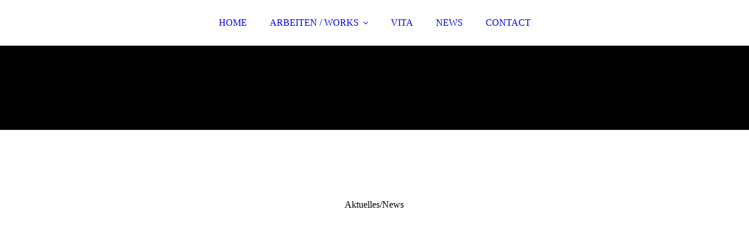

--- FILE ---
content_type: text/html; charset=utf-8
request_url: https://dokumentarische-malerei.com/VITA/
body_size: 27952
content:
<!DOCTYPE html><html><head><meta http-equiv="Content-Type" content="text/html; charset=UTF-8"><title>Jan Bauer - VITA</title><meta name="description" content="Dokumentarische Malerei"><meta name="keywords" content="Künstler"><link href="http://512290356.swh.strato-hosting.eu/VITA/" rel="canonical"><meta content="Jan Bauer - VITA" property="og:title"><meta content="website" property="og:type"><meta content="http://512290356.swh.strato-hosting.eu/VITA/" property="og:url"><meta content="https://dokumentarische-malerei.com/.cm4all/uproc.php/0/Pantheon%20V.jpg" property="og:image"/><script>
              window.beng = window.beng || {};
              window.beng.env = {
                language: "en",
                country: "US",
                mode: "deploy",
                context: "page",
                pageId: "000006678619",
                pageLanguage: "en",
                skeletonId: "",
                scope: "2034568",
                isProtected: false,
                navigationText: "VITA",
                instance: "1",
                common_prefix: "https://strato-editor.com",
                design_common: "https://strato-editor.com/beng/designs/",
                design_template: "sys/cm_dux_092",
                path_design: "https://strato-editor.com/beng/designs/data/sys/cm_dux_092/",
                path_res: "https://strato-editor.com/res/",
                path_bengres: "https://strato-editor.com/beng/res/",
                masterDomain: "",
                preferredDomain: "",
                preprocessHostingUri: function(uri) {
                  
                    return uri || "";
                  
                },
                hideEmptyAreas: true
              };
            </script><script xmlns="http://www.w3.org/1999/xhtml" src="https://strato-editor.com/cm4all-beng-proxy/beng-proxy.js"></script><link xmlns="http://www.w3.org/1999/xhtml" rel="stylesheet" href="https://strato-editor.com/.cm4all/e/static/3rdparty/font-awesome/css/font-awesome.min.css"></link><link rel="stylesheet" type="text/css" href="https://strato-editor.com/.cm4all/res/static/libcm4all-js-widget/3.89.7/css/widget-runtime.css" />
<link rel="stylesheet" type="text/css" href="https://strato-editor.com/.cm4all/res/static/beng-editor/5.3.138/css/deploy.css" />
<link rel="stylesheet" type="text/css" href="https://strato-editor.com/.cm4all/res/static/libcm4all-js-widget/3.89.7/css/slideshow-common.css" />
<script src="https://strato-editor.com/.cm4all/res/static/jquery-1.7/jquery.js"></script><script src="https://strato-editor.com/.cm4all/res/static/prototype-1.7.3/prototype.js"></script><script src="https://strato-editor.com/.cm4all/res/static/jslib/1.4.1/js/legacy.js"></script><script src="https://strato-editor.com/.cm4all/res/static/libcm4all-js-widget/3.89.7/js/widget-runtime.js"></script>
<script src="https://strato-editor.com/.cm4all/res/static/libcm4all-js-widget/3.89.7/js/slideshow-common.js"></script>
<script src="https://strato-editor.com/.cm4all/res/static/beng-editor/5.3.138/js/deploy.js"></script>
<script type="text/javascript" src="https://strato-editor.com/.cm4all/uro/assets/js/uro-min.js"></script><link href="https://strato-editor.com/.cm4all/designs/static/sys/cm_dux_092/1769040077.0486045/css/main.css" rel="stylesheet" type="text/css"><meta name="viewport" content="width=device-width, initial-scale=1"><link href="https://strato-editor.com/.cm4all/designs/static/sys/cm_dux_092/1769040077.0486045/css/cm-templates-global-style.css" rel="stylesheet" type="text/css"><link href="/.cm4all/handler.php/vars.css?v=20240713082010" type="text/css" rel="stylesheet"><style type="text/css">.cm-logo {background-image: none;background-position: 21px 15px;
background-size: 188px 60px;
background-repeat: no-repeat;
      }</style><script type="text/javascript">window.cmLogoWidgetId = "STRATP_cm4all_com_widgets_Logo_43656162";
            window.cmLogoGetCommonWidget = function (){
                return new cm4all.Common.Widget({
            base    : "/VITA/index.php/",
            session : "",
            frame   : "",
            path    : "STRATP_cm4all_com_widgets_Logo_43656162"
        })
            };
            window.logoConfiguration = {
                "cm-logo-x" : "21",
        "cm-logo-y" : "15",
        "cm-logo-v" : "2.0",
        "cm-logo-w" : "188",
        "cm-logo-h" : "60",
        "cm-logo-di" : "sys/cm_dux_092",
        "cm-logo-u" : "uro-service://",
        "cm-logo-k" : "%7B%22user%22%3A%22%22%2C%22ticket%22%3A%22%22%2C%22serviceId%22%3A%220%22%2C%22accountId%22%3A%22%22%2C%22path%22%3A%22%2F%22%2C%22name%22%3A%22logo.png%22%2C%22origin%22%3A%22list%22%2C%22type%22%3A%22image%2Fpng%22%2C%22size%22%3A%223269%22%2C%22width%22%3A%22%22%2C%22height%22%3A%22%22%2C%22duration%22%3A%22%22%2C%22task%22%3A%22none%22%2C%22progress%22%3A%22none%22%2C%22result%22%3A%22ok%22%2C%22start%22%3A%22159076e1cf0%22%2C%22now%22%3A%22159076e55d1%22%7D",
        "cm-logo-bc" : "",
        "cm-logo-ln" : "",
        "cm-logo-ln$" : "",
        "cm-logo-hi" : true
        ,
        _logoBaseUrl : "uro-service:\/\/",
        _logoPath : "%7B%22user%22%3A%22%22%2C%22ticket%22%3A%22%22%2C%22serviceId%22%3A%220%22%2C%22accountId%22%3A%22%22%2C%22path%22%3A%22%2F%22%2C%22name%22%3A%22logo.png%22%2C%22origin%22%3A%22list%22%2C%22type%22%3A%22image%2Fpng%22%2C%22size%22%3A%223269%22%2C%22width%22%3A%22%22%2C%22height%22%3A%22%22%2C%22duration%22%3A%22%22%2C%22task%22%3A%22none%22%2C%22progress%22%3A%22none%22%2C%22result%22%3A%22ok%22%2C%22start%22%3A%22159076e1cf0%22%2C%22now%22%3A%22159076e55d1%22%7D"
        };
				document.observe('dom:loaded', function() {
					var containers = document.querySelectorAll("[cm_type=logo], [id=logo], .cm-logo");
          for (var i = 0; i < containers.length; i++) {
            var container = containers[i];
            if (container && window.beng && beng.env && beng.env.hideEmptyAreas) {
              if (beng.env.mode != "edit") {
                container.addClassName("cm_empty");
              } else {
                container.addClassName("cm_empty_editor");
              }
            }
          }
				});
			</script><link rel="shortcut icon" type="image/png" href="/.cm4all/sysdb/favicon/icon-32x32_1dae728.png"/><link rel="shortcut icon" sizes="196x196" href="/.cm4all/sysdb/favicon/icon-196x196_1dae728.png"/><link rel="apple-touch-icon" sizes="180x180" href="/.cm4all/sysdb/favicon/icon-180x180_1dae728.png"/><link rel="apple-touch-icon" sizes="120x120" href="/.cm4all/sysdb/favicon/icon-120x120_1dae728.png"/><link rel="apple-touch-icon" sizes="152x152" href="/.cm4all/sysdb/favicon/icon-152x152_1dae728.png"/><link rel="apple-touch-icon" sizes="76x76" href="/.cm4all/sysdb/favicon/icon-76x76_1dae728.png"/><meta name="msapplication-square70x70logo" content="/.cm4all/sysdb/favicon/icon-70x70_1dae728.png"/><meta name="msapplication-square150x150logo" content="/.cm4all/sysdb/favicon/icon-150x150_1dae728.png"/><meta name="msapplication-square310x310logo" content="/.cm4all/sysdb/favicon/icon-310x310_1dae728.png"/><link rel="shortcut icon" type="image/png" href="/.cm4all/sysdb/favicon/icon-48x48_1dae728.png"/><link rel="shortcut icon" type="image/png" href="/.cm4all/sysdb/favicon/icon-96x96_1dae728.png"/><style id="cm_table_styles"></style><style id="cm_background_queries"></style><script type="application/x-cm4all-cookie-consent" data-code=""></script></head><body ondrop="return false;" class=" device-desktop cm-deploy cm-deploy-342 cm-deploy-4x"><div class="cm-background" data-cm-qa-bg="image"></div><div class="cm-background-video" data-cm-qa-bg="video"></div><div class="cm-background-effects" data-cm-qa-bg="effect"></div><div class="page_wrapper cm-templates-container"><header><div class="head_wrapper cm-templates-header"><div class="content_center flexbox_container"><div class="cm-templates-logo cm_can_be_empty cm-logo" id="logo"></div><nav class="navigation_wrapper cm_with_forcesub" id="cm_navigation"><ul id="cm_mainnavigation"><li id="cm_navigation_pid_6832941"><a title="HOME" href="/HOME/" class="cm_anchor">HOME</a></li><li id="cm_navigation_pid_6678621" class="cm_has_subnavigation"><a title="ARBEITEN / WORKS" href="/ARBEITEN-WORKS/" class="cm_anchor">ARBEITEN / WORKS</a><ul class="cm_subnavigation" id="cm_subnavigation_pid_6678621"><li id="cm_navigation_pid_6678995" class="cm_has_subnavigation"><a title="ANTIKE" href="/ARBEITEN-WORKS/ANTIKE/" class="cm_anchor">ANTIKE</a><ul class="cm_subnavigation" id="cm_subnavigation_pid_6678995"><li id="cm_navigation_pid_6847046"><a title='"ARCHITEKTUR"' href="/ARBEITEN-WORKS/ANTIKE/ARCHITEKTUR/" class="cm_anchor">"ARCHITEKTUR"</a></li><li id="cm_navigation_pid_6847047"><a title='"LEFT ARM MISSING"' href="/ARBEITEN-WORKS/ANTIKE/LEFT-ARM-MISSING/" class="cm_anchor">"LEFT ARM MISSING"</a></li><li id="cm_navigation_pid_6847048"><a title='"SKULPTUR"' href="/ARBEITEN-WORKS/ANTIKE/SKULPTUR/" class="cm_anchor">"SKULPTUR"</a></li><li id="cm_navigation_pid_7202479"><a title='"FACES"' href="/ARBEITEN-WORKS/ANTIKE/FACES/" class="cm_anchor">"FACES"</a></li><li id="cm_navigation_pid_6847049"><a title='"FALTENWURF"' href="/ARBEITEN-WORKS/ANTIKE/FALTENWURF/" class="cm_anchor">"FALTENWURF"</a></li></ul></li><li id="cm_navigation_pid_6678996"><a title="ARCHIV" href="/ARBEITEN-WORKS/ARCHIV/" class="cm_anchor">ARCHIV</a></li><li id="cm_navigation_pid_6678997"><a title="BILDER MIT KREISEN" href="/ARBEITEN-WORKS/BILDER-MIT-KREISEN/" class="cm_anchor">BILDER MIT KREISEN</a></li><li id="cm_navigation_pid_6678998"><a title="ROUTEN" href="/ARBEITEN-WORKS/ROUTEN/" class="cm_anchor">ROUTEN</a></li></ul></li><li id="cm_navigation_pid_6678619" class="cm_current"><a title="VITA" href="/VITA/" class="cm_anchor">VITA</a></li><li id="cm_navigation_pid_6678620"><a title="NEWS" href="/NEWS/" class="cm_anchor">NEWS</a></li><li id="cm_navigation_pid_6678618"><a title="CONTACT" href="/CONTACT/" class="cm_anchor">CONTACT</a></li></ul></nav></div><div class="triangleBottomLeft triangle cm-templates-triangle--bottom"> </div></div><div class="keyvisual_wrapper cm-template-keyvisual flexbox_container cm_can_be_empty"><div class="cm-template-keyvisual__media cm_can_be_empty cm-kv-0" id="keyvisual"></div><div class="title_wrapper cm_can_be_empty"><div class="title cm_can_be_empty" id="title" style="">Aktuelles/News</div><div class="subtitle cm_can_be_empty" id="subtitle" style=""> </div></div></div></header><div class="sidebar_wrapper_top cm_can_be_empty"><div class="triangleTopRight triangle cm-templates-triangle--top"> </div><div class="content_center"><aside class="fullsidebar sidebar cm_can_be_empty" id="widgetbar_page_1" data-cm-hintable="yes"><p><br></p></aside><aside class="fullsidebar sidebar cm_can_be_empty" id="widgetbar_site_2" data-cm-hintable="yes"><div class="cm_column_wrapper"><div class="cm_column" style="width: 25%;"><p><br></p></div><div class="cm_column_gap cm_column_gap_left" style="width: 7.5px;"></div><div class="cm_column_gap cm_column_gap_right" style="width: 7.5px;"></div><div class="cm_column" style="width: 25%;"><p><br></p></div><div class="cm_column_gap cm_column_gap_left" style="width: 8px;"></div><div class="cm_column_gap cm_column_gap_right" style="width: 8px;"></div><div class="cm_column" style="width: 25%;"><p><br></p></div><div class="cm_column_gap cm_column_gap_left" style="width: 1px;"></div><div class="cm_column_gap cm_column_gap_right" style="width: 1px;"></div><div class="cm_column" style="width: 25%;"><p><br></p></div></div><p><br></p></aside></div></div><div class="cm-template-content content_wrapper"><div class="triangleTopLeft triangle cm-templates-triangle--top"> </div><div class="widthWrapper"><div class="content_center"><main class="cm-template-content__main content cm-templates-text" id="content_main" data-cm-hintable="yes"><h1><span style='font-family: "Noto Sans NKo";'>JAN BAUER</span></h1><p style="text-align: justify;"><span style='font-family: "Noto Sans NKo"; color: #ffffff;'>Jan Bauer, 1972 in Schwerin geboren, verbrachte die 2000er Jahre in Berlin. Derzeit lebt und arbeitet er in Bayern. Von 1993 bis 2000 absolvierte Bauer sein Studium in Leipzig an der Akademie für Bildende Kunst (Fachklasse A. Klein). 2013 wurde ihm der Friedrich-Schlie-Preis der Staatlichen Museen Schwerin verliehen. Jan Bauer arbeitet bevorzugt in Serien von Gemälden und Zeichnungen, die er über mehrere Jahre entwickelt. In seinen Werken prägt er den Stil der "Dokumentarischen Malerei". Daher sind diese unter anderem von einer besonders akribischen und präzisen Arbeitsweise gekennzeichnet. Die Arbeiten von Jan Bauer wurden bereits mehrfach in verschieden Institutionen und Galerien in Deutschland, Italien, Argentinien und in den USA präsentiert.</span></p><p style="text-align: justify;"><br></p><p style="text-align: justify;"><span style='font-family: "Noto Sans NKo"; color: #656565;'>Jan Bauer, born in Schwerin in 1972, spent the 2000s in Berlin. He currently lives and works in Bavaria. From 1993 to 2000 Bauer completed his studies in Leipzig at the Academy of Fine Arts (specialist class A. Klein). In 2013 he was awarded the Friedrich Schlie Prize of the State Museums of Schwerin. Jan Bauer prefers to work in series of paintings and drawings, which he develops over several years. In his works he shapes the style of "documentary painting". Therefore, these are characterized, among other things, by a particularly meticulous and precise working method. The works of Jan Bauer have been presented several times in various institutions and galleries in Germany, Italy, Argentina and the United States.<br></span></p><p><br></p><p style="text-align: justify;"><br></p><h2><span style='font-family: "Noto Sans NKo";'><br><strong>EXHIBITIONS</strong></span></h2><p><br></p><p><span style='font-size: 18px; font-family: "Noto Sans NKo"; color: #ffffff;'>2023</span></p><p><span style='font-family: "Noto Sans NKo"; color: #ffffff;'>„Dokumentarische Malerei - Glypothek - Pantheon“</span><span style='font-family: "Noto Sans NKo"; color: #ffffff;'>, Galerie JJ Heckenhauer, München</span></p><p><br></p><p><span style='font-size: 18px; font-family: "Noto Sans NKo"; color: #ffffff;'>2022 <br></span></p><p><span style='font-family: "Noto Sans NKo"; color: #ffffff;'>„Jan Bauer e Franco Novelli“, artMbassy Tarquinia, Italien</span></p><p><br></p><p><span style='font-size: 18px; font-family: "Noto Sans NKo"; color: #ffffff;'>2021</span></p><p><span style='font-family: "Noto Sans NKo"; color: #ffffff;'>„Verführung Licht“, Staatliches Museum Schwerin</span></p><p><br></p><p><span style='font-size: 18px; font-family: "Noto Sans NKo"; color: #ffffff;'>2018</span></p><p><span style='font-family: "Noto Sans NKo"; color: #ffffff;'>„Archiv“, Galerie JJ Heckenhauer, München</span></p><p><br></p><p><span style='font-size: 18px; font-family: "Noto Sans NKo"; color: #ffffff;'>2017</span></p><p><span style='font-family: "Noto Sans NKo"; color: #ffffff;'>„Parasympathikus“, Halle 9 Kirowwerk, Leipzig</span></p><p><br></p><p><span style='font-size: 18px; font-family: "Noto Sans NKo"; color: #ffffff;'>2015</span></p><p><span style='font-family: "Noto Sans NKo"; color: #ffffff;'>„Archiv“, Mila Galerie, Berlin</span></p><p><br></p><p><span style='font-size: 18px; font-family: "Noto Sans NKo"; color: #ffffff;'>2013</span></p><p><span style='font-family: "Noto Sans NKo"; color: #ffffff;'>„Friedrich-Schlie-Preis“, Staatliches Museum Schwerin</span></p><p><br></p><p><span style='font-size: 18px; font-family: "Noto Sans NKo"; color: #ffffff;'>2012</span></p><p><span style='font-size: 16px; font-family: "Noto Sans NKo"; color: #ffffff;'>„Archiv“, Galerie JJ Heckenhauer, Brüssel</span></p><p><br></p><p><span style='font-size: 18px; font-family: "Noto Sans NKo"; color: #ffffff;'>2011</span></p><p><span style='font-size: 16px; font-family: "Noto Sans NKo"; color: #ffffff;'>„Archiv“, Studio d’Arte Contemporanea Pino Casagrande, Rom</span></p><p><br></p><p><span style='font-size: 18px; font-family: "Noto Sans NKo"; color: #ffffff;'>2010</span></p><p><span style='font-family: "Noto Sans NKo"; color: #ffffff;'>"Die fünfzehn Routen“, Galerie Braubachfive, Frankfurt am Main</span></p><p><br></p><p><span style='font-size: 18px; font-family: "Noto Sans NKo"; color: #ffffff;'>2009 </span></p><p><span style='font-size: 16px; font-family: "Noto Sans NKo"; color: #ffffff;'>“Bilder mit Kreisen”, ES contenporary art gallery, Meran<br></span></p><p><br></p><p><span style='font-size: 16px; font-family: "Noto Sans NKo"; color: #ffffff;'>"Focus”, Museo Laboratorio di Arte Contemporanea, Rom</span></p><p><br></p><p><span style='font-size: 18px; font-family: "Noto Sans NKo"; color: #ffffff;'>2008 <br></span></p><p><span style='font-family: "Noto Sans NKo"; color: #ffffff;'>“Change the position”, artMbassy, Berlin</span></p><p><br></p><p><span style='font-size: 18px; font-family: "Noto Sans NKo"; color: #ffffff;'>2007</span></p><p><span style='font-size: 16px; font-family: "Noto Sans NKo"; color: #ffffff;'>“Leben in der Ewigkeit”, Studio d’Arte Contemporanea Pino Casagrande Rom</span></p><p><br></p><p><span style='font-family: "Noto Sans NKo"; color: #ffffff;'>“Berlin Buenos Aires ARTxchange”, Buenos Aires “Copycats”,<br>Künstlerhaus Dortmund</span></p><p><br></p><p><span style='font-size: 18px; font-family: "Noto Sans NKo"; color: #ffffff;'>2006</span></p><p><span style='font-family: "Noto Sans NKo"; color: #ffffff;'>“Location Uncertain”, NIU Art Museum, DeKalb, Illinois<br><br></span></p><p><span style='font-family: "Noto Sans NKo"; color: #ffffff;'>“Location Uncertain”, Durand Art Institute Lake Forest College, Chicago</span></p><p><br></p><p><span style='font-size: 18px; font-family: "Noto Sans NKo"; color: #ffffff;'>2005 <br></span></p><p><span style='font-family: "Noto Sans NKo"; color: #ffffff;'>“Bilder mit Kreisen”, artMbassy, Berlin <br><br>“Locations matters/ Berlin-Chicago”, artMbassy, Berlin</span></p><p><br></p><p><span style='font-size: 18px; font-family: "Noto Sans NKo"; color: #ffffff;'>2004</span></p><p><span style='font-size: 16px; font-family: "Noto Sans NKo"; color: #ffffff;'>“2nd Part”, show room, Chiara Marzi, Berlin<br><br>“Try to smell”,  Heeresbäckerei, Berlin<br><br></span></p><p><span style='font-size: 18px; font-family: "Noto Sans NKo"; color: #ffffff;'>2003</span></p><p><span style='font-size: 16px; font-family: "Noto Sans NKo"; color: #ffffff;'>“Was ist eine Pyramide”, galerie paula böttcher, Berlin<br></span></p><p><br></p><p><span style='font-size: 18px; font-family: "Noto Sans NKo"; color: #ffffff;'>2001<br></span></p><p><span style='font-size: 16px; font-family: "Noto Sans NKo"; color: #ffffff;'>“Targets”, galerie paula böttcher, Berlin<br>“Pechstein Förderpreis”, Städtisches Museum Zwickau</span></p><p><br></p><p><span style='font-size: 18px; font-family: "Noto Sans NKo"; color: #ffffff;'>2000</span></p><p><span style='font-size: 16px; font-family: "Noto Sans NKo"; color: #ffffff;'>„Diplom“, Kunstverein Elsterpark Leipzig<br><br>“Wiesen und Wissen”, galerie paula böttcher, Berlin<br><br>“Bildwechsel”, Städtisches Mueum Zwickau und Kunstsammlung Gera<br> </span></p><p> <br> </p><div id="cm_bottom_clearer" style="clear: both;" contenteditable="false"></div></main></div></div><div class="triangleBottomLeft triangle cm-templates-triangle--bottom"> </div></div><div class="sidebar_wrapper_bottom cm_can_be_empty"><div class="content_center"><aside class="fullsidebar sidebar cm_can_be_empty" id="widgetbar_page_3" data-cm-hintable="yes"><p><br></p></aside><aside class="fullsidebar sidebar cm_can_be_empty" id="widgetbar_site_4" data-cm-hintable="yes"><p><br></p></aside></div></div><div class="sidebar_wrapper_bottom_background cm_can_be_empty"><div class="triangleTopLeft triangle cm-templates-triangle--top"> </div><div class="content_center"><aside class="fullsidebar sidebar cm_can_be_empty" id="widgetbar_page_5" data-cm-hintable="yes"><p><br></p></aside><aside class="fullsidebar sidebar cm_can_be_empty" id="widgetbar_site_6" data-cm-hintable="yes"><p> </p></aside></div></div><div class="footer_wrapper cm_can_be_empty"><div class="triangleTopLeft triangle cm-templates-triangle--top"> </div><div class="content_center"><div class="sidebar_wrapper"><aside class="fullsidebar sidebar cm_can_be_empty" id="widgetbar_page_7" data-cm-hintable="yes"><p><br></p></aside><aside class="fullsidebar sidebar cm_can_be_empty" id="widgetbar_site_8" data-cm-hintable="yes"><p> </p></aside></div><footer class="cm-templates-footer cm_can_be_empty" id="footer" data-cm-hintable="yes"><a href="/HOME/" class="cm_anchor"><span class="cm_anchor">Home</span> </a>     <a href="/ARBEITEN-WORKS/" class="cm_anchor">ARBEITEN/WORKS </a>      <a href="/Datenschutzhinweise/" class="cm_anchor">DATENSCHUTZ</a>     <span class="cm_anchor"><a href="/Impressum/" class="cm_anchor">IMPRESSUM  </a></span>      <span class="cm_anchor"><a href="/CONTACT/" class="cm_anchor">CONTACT</a></span></footer></div></div><div class="mobile_navigation"><nav class="navigation_wrapper cm_with_forcesub" id="cm_mobile_navigation"><ul id="cm_mainnavigation"><li id="cm_navigation_pid_6832941"><a title="HOME" href="/HOME/" class="cm_anchor">HOME</a></li><li id="cm_navigation_pid_6678621" class="cm_has_subnavigation"><a title="ARBEITEN / WORKS" href="/ARBEITEN-WORKS/" class="cm_anchor">ARBEITEN / WORKS</a><ul class="cm_subnavigation" id="cm_subnavigation_pid_6678621"><li id="cm_navigation_pid_6678995" class="cm_has_subnavigation"><a title="ANTIKE" href="/ARBEITEN-WORKS/ANTIKE/" class="cm_anchor">ANTIKE</a><ul class="cm_subnavigation" id="cm_subnavigation_pid_6678995"><li id="cm_navigation_pid_6847046"><a title='"ARCHITEKTUR"' href="/ARBEITEN-WORKS/ANTIKE/ARCHITEKTUR/" class="cm_anchor">"ARCHITEKTUR"</a></li><li id="cm_navigation_pid_6847047"><a title='"LEFT ARM MISSING"' href="/ARBEITEN-WORKS/ANTIKE/LEFT-ARM-MISSING/" class="cm_anchor">"LEFT ARM MISSING"</a></li><li id="cm_navigation_pid_6847048"><a title='"SKULPTUR"' href="/ARBEITEN-WORKS/ANTIKE/SKULPTUR/" class="cm_anchor">"SKULPTUR"</a></li><li id="cm_navigation_pid_7202479"><a title='"FACES"' href="/ARBEITEN-WORKS/ANTIKE/FACES/" class="cm_anchor">"FACES"</a></li><li id="cm_navigation_pid_6847049"><a title='"FALTENWURF"' href="/ARBEITEN-WORKS/ANTIKE/FALTENWURF/" class="cm_anchor">"FALTENWURF"</a></li></ul></li><li id="cm_navigation_pid_6678996"><a title="ARCHIV" href="/ARBEITEN-WORKS/ARCHIV/" class="cm_anchor">ARCHIV</a></li><li id="cm_navigation_pid_6678997"><a title="BILDER MIT KREISEN" href="/ARBEITEN-WORKS/BILDER-MIT-KREISEN/" class="cm_anchor">BILDER MIT KREISEN</a></li><li id="cm_navigation_pid_6678998"><a title="ROUTEN" href="/ARBEITEN-WORKS/ROUTEN/" class="cm_anchor">ROUTEN</a></li></ul></li><li id="cm_navigation_pid_6678619" class="cm_current"><a title="VITA" href="/VITA/" class="cm_anchor">VITA</a></li><li id="cm_navigation_pid_6678620"><a title="NEWS" href="/NEWS/" class="cm_anchor">NEWS</a></li><li id="cm_navigation_pid_6678618"><a title="CONTACT" href="/CONTACT/" class="cm_anchor">CONTACT</a></li></ul></nav></div><div class="toggle_navigation"><div class="hamburger"><span class="hamburger-box"><span class="hamburger-inner"> </span></span></div></div></div><script type="text/javascript" src="https://strato-editor.com/.cm4all/designs/static/sys/cm_dux_092/1769040077.0486045/js/effects.js"></script><script type="text/javascript" src="https://strato-editor.com/.cm4all/designs/static/sys/cm_dux_092/1769040077.0486045/js/changeBurgerColor.js"></script><script type="text/javascript" src="https://strato-editor.com/.cm4all/designs/static/sys/cm_dux_092/1769040077.0486045/js/cm_template-focus-point.js"></script><script type="text/javascript" src="https://strato-editor.com/.cm4all/designs/static/sys/cm_dux_092/1769040077.0486045/js/cm-templates-global-script.js"></script><div class="cm_widget_anchor"><a name="STRATP_cm4all_com_widgets_CookiePolicy_43656164" id="widgetanchor_STRATP_cm4all_com_widgets_CookiePolicy_43656164"><!--cm4all.com.widgets.CookiePolicy--></a></div><script data-tracking="true" data-cookie-settings-enabled="false" src="/.cm4all/widgetres.php/cm4all.com.widgets.CookiePolicy/show.js?v=3.3.38" defer="defer" id="cookieSettingsScript"></script><noscript ><div style="position:absolute;bottom:0;" id="statdiv"><img alt="" height="1" width="1" src="https://strato-editor.com/.cm4all/_pixel.img?site=2048764-my4zuXK7&amp;page=pid_6678619&amp;path=%2FVITA%2Findex.php%2F&amp;nt=VITA"/></div></noscript><script  type="text/javascript">//<![CDATA[
            document.body.insertAdjacentHTML('beforeend', '<div style="position:absolute;bottom:0;" id="statdiv"><img alt="" height="1" width="1" src="https://strato-editor.com/.cm4all/_pixel.img?site=2048764-my4zuXK7&amp;page=pid_6678619&amp;path=%2FVITA%2Findex.php%2F&amp;nt=VITA&amp;domain='+escape(document.location.hostname)+'&amp;ref='+escape(document.referrer)+'"/></div>');
        //]]></script><div xmlns="http://www.w3.org/1999/xhtml" class="cm-smart-access-button about"><a href="/HOME/" target=""><div class="icon"><i class="fa fa-about" aria-hidden="true"></i></div></a></div><div style="display: none;" id="keyvisualWidgetVideosContainer"></div><style type="text/css"></style><style type="text/css">
			#keyvisual {
				overflow: hidden;
			}
			.kv-video-wrapper {
				width: 100%;
				height: 100%;
				position: relative;
			}
			</style><script type="text/javascript">
				jQuery(document).ready(function() {
					function moveTempVideos(slideshow, isEditorMode) {
						var videosContainer = document.getElementById('keyvisualWidgetVideosContainer');
						if (videosContainer) {
							while (videosContainer.firstChild) {
								var div = videosContainer.firstChild;
								var divPosition = div.className.substring('cm-kv-0-tempvideo-'.length);
								if (isEditorMode && parseInt(divPosition) > 1) {
									break;
								}
								videosContainer.removeChild(div);
								if (div.nodeType == Node.ELEMENT_NODE) {
									var pos = '';
									if (slideshow) {
										pos = '-' + divPosition;
									}
									var kv = document.querySelector('.cm-kv-0' + pos);
									if (kv) {
										if (!slideshow) {
											var wrapperDiv = document.createElement("div"); 
											wrapperDiv.setAttribute("class", "kv-video-wrapper");
											kv.insertBefore(wrapperDiv, kv.firstChild);
											kv = wrapperDiv;
										}
										while (div.firstChild) {
											kv.appendChild(div.firstChild);
										}
										if (!slideshow) {
											break;
										}
									}
								}
							}
						}
					}

					function kvClickAction(mode, href) {
						if (mode == 'internal') {
							if (!window.top.syntony || !/_home$/.test(window.top.syntony.bifmState)) {
								window.location.href = href;
							}
						} else if (mode == 'external') {
							var a = document.createElement('a');
							a.href = href;
							a.target = '_blank';
							a.rel = 'noreferrer noopener';
							a.click();
						}
					}

					var keyvisualElement = jQuery("[cm_type=keyvisual]");
					if(keyvisualElement.length == 0){
						keyvisualElement = jQuery("#keyvisual");
					}
					if(keyvisualElement.length == 0){
						keyvisualElement = jQuery("[class~=cm-kv-0]");
					}
				
					moveTempVideos(false, false);
					var video = document.querySelector('#keyvisual video');
					if (video) {
						video.play();
					}
				
				var containers = document.querySelectorAll("[cm_type=keyvisual], [id=keyvisual], .cm-keyvisual");
				for (var i = 0; i < containers.length; i++) {
					var container = containers[i];
					if (container && window.beng && beng.env && beng.env.hideEmptyAreas) {
						if (beng.env.mode != "edit") {
						container.addClassName("cm_empty");
						} else {
						container.addClassName("cm_empty_editor");
						}
					}
				}
				
			});
		</script></body></html>
